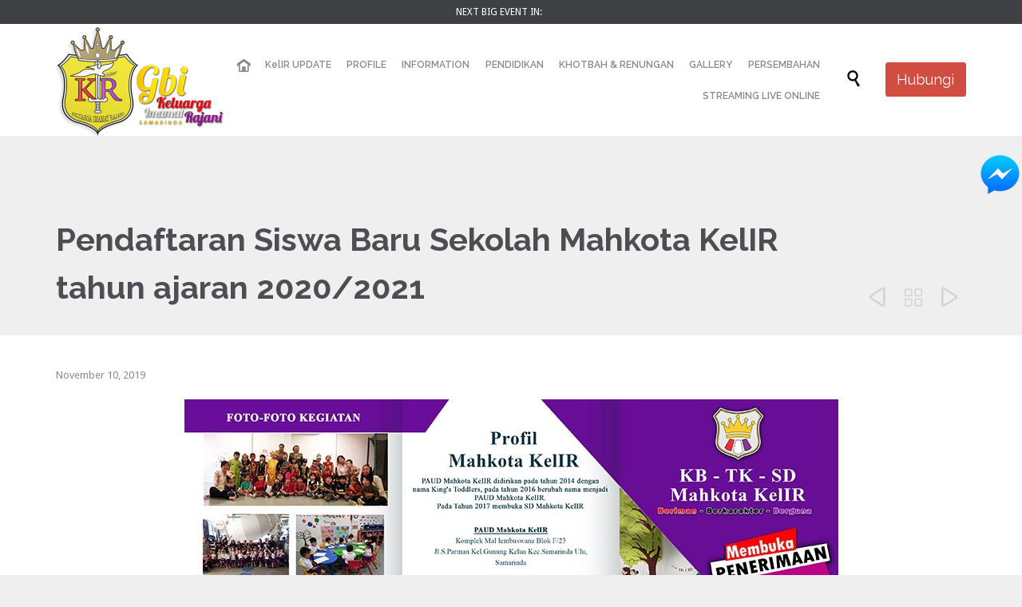

--- FILE ---
content_type: text/html; charset=UTF-8
request_url: https://gbikelir.org/2019/11/10/pendaftaran-siswa-baru-sekolah-mahkota-kelir-tahun-ajaran-2020-2021/
body_size: 11253
content:

<!DOCTYPE html>
<!--[if IE]><![endif]-->
<!--[if IE 8 ]> <html lang="en-US" class="no-js ie8"> <![endif]-->
<!--[if IE 9 ]> <html lang="en-US" class="no-js ie9"> <![endif]-->
<!--[if (gt IE 9)|!(IE)]><!--> <html lang="en-US" class="no-ie no-js"> <!--<![endif]-->

<head>
	<meta charset="UTF-8" />
	<meta http-equiv="X-UA-Compatible" content="IE=edge,chrome=1" />
	<meta name="viewport" content="width=device-width, initial-scale=1">

	<link rel="pingback" href="https://gbikelir.org/xmlrpc.php" />
	<title>Pendaftaran Siswa Baru Sekolah Mahkota KelIR tahun ajaran 2020/2021 &#8211; GBI Jemaat Keluarga Imamat Rajani</title>
<meta name='robots' content='max-image-preview:large' />
<link rel='dns-prefetch' href='//fonts.googleapis.com' />
<link rel='dns-prefetch' href='//s.w.org' />
<link rel="alternate" type="application/rss+xml" title="GBI Jemaat Keluarga Imamat Rajani &raquo; Feed" href="https://gbikelir.org/feed/" />
<link rel="alternate" type="application/rss+xml" title="GBI Jemaat Keluarga Imamat Rajani &raquo; Comments Feed" href="https://gbikelir.org/comments/feed/" />
		<script type="text/javascript">
			window._wpemojiSettings = {"baseUrl":"https:\/\/s.w.org\/images\/core\/emoji\/13.1.0\/72x72\/","ext":".png","svgUrl":"https:\/\/s.w.org\/images\/core\/emoji\/13.1.0\/svg\/","svgExt":".svg","source":{"concatemoji":"https:\/\/gbikelir.org\/wp-includes\/js\/wp-emoji-release.min.js?ver=5.8.12"}};
			!function(e,a,t){var n,r,o,i=a.createElement("canvas"),p=i.getContext&&i.getContext("2d");function s(e,t){var a=String.fromCharCode;p.clearRect(0,0,i.width,i.height),p.fillText(a.apply(this,e),0,0);e=i.toDataURL();return p.clearRect(0,0,i.width,i.height),p.fillText(a.apply(this,t),0,0),e===i.toDataURL()}function c(e){var t=a.createElement("script");t.src=e,t.defer=t.type="text/javascript",a.getElementsByTagName("head")[0].appendChild(t)}for(o=Array("flag","emoji"),t.supports={everything:!0,everythingExceptFlag:!0},r=0;r<o.length;r++)t.supports[o[r]]=function(e){if(!p||!p.fillText)return!1;switch(p.textBaseline="top",p.font="600 32px Arial",e){case"flag":return s([127987,65039,8205,9895,65039],[127987,65039,8203,9895,65039])?!1:!s([55356,56826,55356,56819],[55356,56826,8203,55356,56819])&&!s([55356,57332,56128,56423,56128,56418,56128,56421,56128,56430,56128,56423,56128,56447],[55356,57332,8203,56128,56423,8203,56128,56418,8203,56128,56421,8203,56128,56430,8203,56128,56423,8203,56128,56447]);case"emoji":return!s([10084,65039,8205,55357,56613],[10084,65039,8203,55357,56613])}return!1}(o[r]),t.supports.everything=t.supports.everything&&t.supports[o[r]],"flag"!==o[r]&&(t.supports.everythingExceptFlag=t.supports.everythingExceptFlag&&t.supports[o[r]]);t.supports.everythingExceptFlag=t.supports.everythingExceptFlag&&!t.supports.flag,t.DOMReady=!1,t.readyCallback=function(){t.DOMReady=!0},t.supports.everything||(n=function(){t.readyCallback()},a.addEventListener?(a.addEventListener("DOMContentLoaded",n,!1),e.addEventListener("load",n,!1)):(e.attachEvent("onload",n),a.attachEvent("onreadystatechange",function(){"complete"===a.readyState&&t.readyCallback()})),(n=t.source||{}).concatemoji?c(n.concatemoji):n.wpemoji&&n.twemoji&&(c(n.twemoji),c(n.wpemoji)))}(window,document,window._wpemojiSettings);
		</script>
		<style type="text/css">
img.wp-smiley,
img.emoji {
	display: inline !important;
	border: none !important;
	box-shadow: none !important;
	height: 1em !important;
	width: 1em !important;
	margin: 0 .07em !important;
	vertical-align: -0.1em !important;
	background: none !important;
	padding: 0 !important;
}
</style>
	<link rel='stylesheet' id='wp-block-library-css'  href='https://gbikelir.org/wp-includes/css/dist/block-library/style.min.css?ver=5.8.12' type='text/css' media='all' />
<link rel='stylesheet' id='contact-form-7-css'  href='https://gbikelir.org/wp-content/plugins/contact-form-7/includes/css/styles.css?ver=4.9.1' type='text/css' media='all' />
<link rel='stylesheet' id='fb-messenger-style-css'  href='https://gbikelir.org/wp-content/plugins/fb-messenger/css/style.css?ver=5.8.12' type='text/css' media='all' />
<link rel='stylesheet' id='bootstrap-tabs-css'  href='https://gbikelir.org/wp-content/plugins/dt_plusgallery/assets/css/bootstrap-tabs.css?ver=5.8.12' type='text/css' media='all' />
<link rel='stylesheet' id='tnpg_style-css'  href='https://gbikelir.org/wp-content/plugins/dt_plusgallery/plusgallery.css?ver=3.0.4' type='text/css' media='all' />
<link rel='stylesheet' id='wpv-gfonts-css'  href='//fonts.googleapis.com/css?family=Raleway%3Abold%2Cnormal%2C300%2C600%7CDroid+Sans%3Anormal%2Citalic%2Cbold&#038;subset=latin&#038;ver=22' type='text/css' media='all' />
<link rel='stylesheet' id='front-magnific-popup-css'  href='https://gbikelir.org/wp-content/themes/church-event/wpv_theme/assets/css/magnific.css?ver=5.8.12' type='text/css' media='all' />
<link rel='stylesheet' id='front-all-css'  href='https://gbikelir.org/wp-content/themes/church-event/cache/all.css?ver=1650469372' type='text/css' media='all' />
<style id='front-all-inline-css' type='text/css'>
.page-id-1849 .page-header .title {
padding-top: 60px;
}
.wpv-single-event-after-details .sep{
margin: 10px 0;
}


.tribe-events-cal-links { display: none !important }


/* Welcome page only! */
.screens .linkarea img{
	box-shadow: 0px 2px 4px 0px rgba(0,0,0,0.10);
	transition: all .3s ease;
	border-radius: 2px;
}

.screens .linkarea img:hover {
	box-shadow: 0px 2px 20px 0px rgba(0,0,0,0.16);
	margin-top: -10px;
}
.page-id-24672 #style-switcher{
display: none;
}

.w-header {
	text-align: center;
}
.w-header .grid-1-5{
	display: inline-block;
	float: none;
	vertical-align: top:
}
.w-header h3{
	margin: 0px;
	font-weight: 600;
	color: #fff;
}
.w-header p{
	margin-top: 0.5em
}
.w-header .sep{
	opacity: 0.2;
}
.w-header h1, .w-header h4, .w-header p, .w-white{
	color: #fff !important;
}

body.page-id-24672.no-header-sidebars.no-page-header .page-wrapper{
	padding-top: 0px;
}

.page-id-24672 h2{
	font-size: 3em;
	line-height: 1em;
	font-weight: 100;
	color: #7C8A8D;
	margin-bottom: 10px;
}

.big-text {
	font-size: 1.3em;
	line-height: 1.2em;
	font-weight: 100
}

.plugin-logos img{
	padding: 0px 20px;
	display: inline-block;
}


.more-testimonials{
	border: solid 1px #EDEDED;
	text-align: center;
	padding: 20px 30px;
	border: 1px solid #D9D9D9;
}
.more-testimonials h3{
	margin-bottom: 9px;
	margin-top: 6px;
}
.more-testimonials p{
	margin-top: 0px;
}
.dark-bg h2{
	color: #fff !important;
}

@media (max-width: 958px){
.twitter-button{
	margin-bottom: 20px;
}
body.page-id-24672 .row{
	margin-bottom: 0px;
}
.w-hide-bg{
	padding:0px !important;
	background-image: none !important;
}
.dark-bg{
	background-image: none !important;
}

.w-mobile-hide{
	display: none;
}
.w-hide-bg .push{
	display: none;
}
}
</style>
<link rel='stylesheet' id='__EPYT__style-css'  href='https://gbikelir.org/wp-content/plugins/youtube-embed-plus/styles/ytprefs.min.css?ver=13.2.3' type='text/css' media='all' />
<style id='__EPYT__style-inline-css' type='text/css'>

                .epyt-gallery-thumb {
                        width: 33.333%;
                }
                
</style>
<script type='text/javascript' src='https://gbikelir.org/wp-includes/js/jquery/jquery.min.js?ver=3.6.0' id='jquery-core-js'></script>
<script type='text/javascript' src='https://gbikelir.org/wp-includes/js/jquery/jquery-migrate.min.js?ver=3.3.2' id='jquery-migrate-js'></script>
<script type='text/javascript' src='https://gbikelir.org/wp-content/themes/church-event/vamtam/assets/js/modernizr.min.js?ver=5.8.12' id='modernizr-js'></script>
<script type='text/javascript' src='https://gbikelir.org/wp-content/plugins/dt_plusgallery/assets/js/isotope.pkgd.min.js?ver=5.8.12' id='plus_isotope-js'></script>
<script type='text/javascript' src='https://gbikelir.org/wp-content/plugins/dt_plusgallery/assets/js/bootstrap-tab.js?ver=5.8.12' id='bootstrap-tab-js'></script>
<script type='text/javascript' src='https://gbikelir.org/wp-content/plugins/dt_plusgallery/assets/js/plusgallery.js?ver=3.0.4' id='plusgallery_js-js'></script>
<script type='text/javascript' id='__ytprefs__-js-extra'>
/* <![CDATA[ */
var _EPYT_ = {"ajaxurl":"https:\/\/gbikelir.org\/wp-admin\/admin-ajax.php","security":"aad740e693","gallery_scrolloffset":"20","eppathtoscripts":"https:\/\/gbikelir.org\/wp-content\/plugins\/youtube-embed-plus\/scripts\/","eppath":"https:\/\/gbikelir.org\/wp-content\/plugins\/youtube-embed-plus\/","epresponsiveselector":"[\"iframe.__youtube_prefs_widget__\"]","epdovol":"1","version":"13.2.3","evselector":"iframe.__youtube_prefs__[src], iframe[src*=\"youtube.com\/embed\/\"], iframe[src*=\"youtube-nocookie.com\/embed\/\"]","ajax_compat":"","ytapi_load":"light","pause_others":"","stopMobileBuffer":"1","vi_active":"","vi_js_posttypes":[]};
/* ]]> */
</script>
<script type='text/javascript' src='https://gbikelir.org/wp-content/plugins/youtube-embed-plus/scripts/ytprefs.min.js?ver=13.2.3' id='__ytprefs__-js'></script>
<link rel="https://api.w.org/" href="https://gbikelir.org/wp-json/" /><link rel="alternate" type="application/json" href="https://gbikelir.org/wp-json/wp/v2/posts/26442" /><link rel="EditURI" type="application/rsd+xml" title="RSD" href="https://gbikelir.org/xmlrpc.php?rsd" />
<link rel="wlwmanifest" type="application/wlwmanifest+xml" href="https://gbikelir.org/wp-includes/wlwmanifest.xml" /> 
<meta name="generator" content="WordPress 5.8.12" />
<link rel="canonical" href="https://gbikelir.org/2019/11/10/pendaftaran-siswa-baru-sekolah-mahkota-kelir-tahun-ajaran-2020-2021/" />
<link rel='shortlink' href='https://gbikelir.org/?p=26442' />
<link rel="alternate" type="application/json+oembed" href="https://gbikelir.org/wp-json/oembed/1.0/embed?url=https%3A%2F%2Fgbikelir.org%2F2019%2F11%2F10%2Fpendaftaran-siswa-baru-sekolah-mahkota-kelir-tahun-ajaran-2020-2021%2F" />
<link rel="alternate" type="text/xml+oembed" href="https://gbikelir.org/wp-json/oembed/1.0/embed?url=https%3A%2F%2Fgbikelir.org%2F2019%2F11%2F10%2Fpendaftaran-siswa-baru-sekolah-mahkota-kelir-tahun-ajaran-2020-2021%2F&#038;format=xml" />
<div id="fb-root"></div><script>(function(d, s, id) {

	var js, fjs = d.getElementsByTagName(s)[0];

	if (d.getElementById(id)) return;

	js = d.createElement(s); js.id = id;

	js.src = '//connect.facebook.net/en_GB/sdk.js#xfbml=1&version=v2.3';

	fjs.parentNode.insertBefore(js, fjs);

	}(document, 'script', 'facebook-jssdk'));</script><style type="text/css">.recentcomments a{display:inline !important;padding:0 !important;margin:0 !important;}</style><link rel="icon" href="https://gbikelir.org/wp-content/uploads/2018/11/cropped-favicon-kelir-32x32.png" sizes="32x32" />
<link rel="icon" href="https://gbikelir.org/wp-content/uploads/2018/11/cropped-favicon-kelir-192x192.png" sizes="192x192" />
<link rel="apple-touch-icon" href="https://gbikelir.org/wp-content/uploads/2018/11/cropped-favicon-kelir-180x180.png" />
<meta name="msapplication-TileImage" content="https://gbikelir.org/wp-content/uploads/2018/11/cropped-favicon-kelir-270x270.png" />
	<script>
		(function(i,s,o,g,r,a,m){i['GoogleAnalyticsObject']=r;i[r]=i[r]||function(){
		(i[r].q=i[r].q||[]).push(arguments)},i[r].l=1*new Date();a=s.createElement(o),
		m=s.getElementsByTagName(o)[0];a.async=1;a.src=g;m.parentNode.insertBefore(a,m)
		})(window,document,'script','//www.google-analytics.com/analytics.js','ga');

		ga('create', 'UA-70431366-1', 'auto');
		ga('require', 'displayfeatures');
		ga('send', 'pageview');
	</script>
</head>
<body class="post-template-default single single-post postid-26442 single-format-standard layout-full full pagination-load-more sticky-header-type-normal wpv-not-scrolled has-page-header cbox-share-facebook cbox-share-googleplus cbox-share-pinterest no-header-slider no-header-sidebars responsive-layout no-breadcrumbs no-slider-button-thumbnails sticky-header">
	<span id="top"></span>
		<div id="page" class="main-container">

		<div class="fixed-header-box layout-logo-menu">
	<header class="main-header layout-logo-menu">
			<div id="top-nav-wrapper">
				<nav class="top-nav ctext">
			<div class="limit-wrapper top-nav-inner">
				<div class="row">
					<div class="row">
						<div class="grid-1-2 textcenter" id="top-nav-text">
	<span style="color: #ffffff;">NEXT BIG EVENT IN:</span> </div>					</div>
				</div>
			</div>
		</nav>
			</div>

		<div class="mobile-top-bar"><a href="/pages/contact-us/" target="_self" style='font-size: 10px;' class="button vamtam-button accent1  button-filled hover-accent2 "><span class="btext">Hubungi</span></a></div>
		<div class="limit-wrapper">
	<div class="header-contents">
		<div class="first-row">
			<div class="logo-wrapper">
	<a href="#" id="mp-menu-trigger" class="icon-b" data-icon="&#57801;">Open/Close Menu</a>
		<a href="https://gbikelir.org" title="GBI Jemaat Keluarga Imamat Rajani" class="logo " style="min-width:211px">			<img src="http://gbikelir.org/wp-content/uploads/2017/12/LOGO-fix.png" alt="GBI Jemaat Keluarga Imamat Rajani" class="normal-logo" height="140" style="padding: -32.5px 0; max-height: 140px;"/>
							<img src="http://gbikelir.org/wp-content/uploads/2017/12/LOGO-fix.png" alt="GBI Jemaat Keluarga Imamat Rajani" class="alternative-logo" height="280" style="padding: -32.5px 0; max-height: 140px;"/>
						</a>
				<span class="logo-tagline">Menjadi Keluarga Imamat Rajani Pada Tahun 2027</span>
		<div class="mobile-logo-additions">
							<button class="header-search icon wpv-overlay-search-trigger">&#57645;</button>
			</div>
</div>		</div>

		<div class="second-row has-search">
			<div id="menus">
				<nav id="main-menu">
		<a href="#main" title="Skip to content" class="visuallyhidden">Skip to content</a>
	<div class="menu-main-menu-container"><ul id="menu-main-menu" class="menu"><li id="menu-item-6" class="home menu-item menu-item-type-custom menu-item-object-custom menu-item-6"><a href="/"><span>HОМЕ</span></a></li>
<li id="menu-item-25174" class="menu-item menu-item-type-post_type menu-item-object-page menu-item-25174"><a href="https://gbikelir.org/berita/"><span>KelIR UPDATE</span></a></li>
<li id="menu-item-24976" class="menu-item menu-item-type-post_type menu-item-object-page menu-item-24976"><a href="https://gbikelir.org/profile/"><span>PROFILE</span></a></li>
<li id="menu-item-24977" class="menu-item menu-item-type-custom menu-item-object-custom menu-item-has-children menu-item-24977"><a><span>INFORMATION</span></a>
<div class='sub-menu-wrapper'><ul class="sub-menu">
	<li id="menu-item-24986" class="menu-item menu-item-type-post_type menu-item-object-page menu-item-24986"><a href="https://gbikelir.org/information-2/pastoral/"><span>Pastoral</span></a></li>
	<li id="menu-item-24993" class="menu-item menu-item-type-post_type menu-item-object-page menu-item-24993"><a href="https://gbikelir.org/information-2/komisi/"><span>Komisi</span></a></li>
	<li id="menu-item-25004" class="menu-item menu-item-type-post_type menu-item-object-page menu-item-25004"><a href="https://gbikelir.org/information-2/gereja-cabang/"><span>Gereja Cabang</span></a></li>
	<li id="menu-item-25003" class="menu-item menu-item-type-post_type menu-item-object-page menu-item-25003"><a href="https://gbikelir.org/information-2/jadwal-ibadah/"><span>Jadwal Ibadah</span></a></li>
	<li id="menu-item-24916" class="menu-item menu-item-type-post_type menu-item-object-page menu-item-24916"><a href="https://gbikelir.org/ministries/"><span>Pelayanan</span></a></li>
</ul></div>
</li>
<li id="menu-item-25012" class="menu-item menu-item-type-custom menu-item-object-custom menu-item-has-children menu-item-25012"><a><span>PENDIDIKAN</span></a>
<div class='sub-menu-wrapper'><ul class="sub-menu">
	<li id="menu-item-25014" class="menu-item menu-item-type-post_type menu-item-object-page menu-item-25014"><a href="https://gbikelir.org/pendidikan/sttbs/"><span>STTBS</span></a></li>
	<li id="menu-item-26359" class="menu-item menu-item-type-custom menu-item-object-custom menu-item-26359"><a href="http://rbt.gbikelir.org"><span>RBT</span></a></li>
</ul></div>
</li>
<li id="menu-item-25036" class="menu-item menu-item-type-custom menu-item-object-custom menu-item-has-children menu-item-25036"><a><span>KHOTBAH &#038; RENUNGAN</span></a>
<div class='sub-menu-wrapper'><ul class="sub-menu">
	<li id="menu-item-24920" class="menu-item menu-item-type-post_type menu-item-object-page menu-item-24920"><a href="https://gbikelir.org/khotbah-2/"><span>KHOTBAH</span></a></li>
	<li id="menu-item-25366" class="menu-item menu-item-type-post_type menu-item-object-page menu-item-25366"><a href="https://gbikelir.org/renungan-harian/"><span>RENUNGAN</span></a></li>
	<li id="menu-item-25033" class="menu-item menu-item-type-post_type menu-item-object-page menu-item-25033"><a href="https://gbikelir.org/khotbah-artikel/s2c/"><span>Materi Khotbah Mezbah KelIR</span></a></li>
</ul></div>
</li>
<li id="menu-item-25113" class="menu-item menu-item-type-post_type menu-item-object-page menu-item-25113"><a href="https://gbikelir.org/galleri-2/"><span>GALLERY</span></a></li>
<li id="menu-item-24917" class="menu-item menu-item-type-post_type menu-item-object-page menu-item-24917"><a href="https://gbikelir.org/pages/giving/"><span>PERSEMBAHAN</span></a></li>
<li id="menu-item-26780" class="menu-item menu-item-type-custom menu-item-object-custom menu-item-26780"><a href="https://www.youtube.com/@GBIKeluargaImamatRajani"><span>STREAMING LIVE ONLINE</span></a></li>
</ul></div></nav>			</div>
		</div>

		
					<div class="search-wrapper">
				
<button class="header-search icon wpv-overlay-search-trigger">&#57645;</button>			</div>
		
					<div id="phone-num"><div><a href="/pages/contact-us/" target="_self" style='font-size: 18px;' class="button vamtam-button accent1  button-filled hover-accent2 "><span class="btext">Hubungi</span></a></div></div>
			</div>
</div>	</header>

	</div><!-- / .fixed-header-box -->
<div class="shadow-bottom"></div>
		
		<div class="boxed-layout">
			<div class="pane-wrapper clearfix">
				<header class="header-middle row normal type-featured" style="min-height:0px">
						<div class="limit-wrapper">
				<div class="header-middle-content">
									</div>
			</div>
			</header>				<div id="main-content">
					<div id="sub-header" class="layout-full has-background">
	<div class="meta-header" style="">
		<div class="limit-wrapper">
			<div class="meta-header-inside">
				<header class="page-header has-buttons">
				<div class="page-header-content">
											<h1 style="">
							<span class="title" itemprop="headline">Pendaftaran Siswa Baru Sekolah Mahkota KelIR tahun ajaran 2020/2021</span>
													</h1>
										<span class="post-siblings">
	<a href="https://gbikelir.org/2019/11/10/open-house-sekolah-mahkota-kelir-16-november-2019/" rel="prev"><span class="icon theme">&#58893;</span></a>
			<a href="http://gbikelir.org/blog/blog-layout-1/" class="all-items"><span class='icon shortcode theme ' style=''>&#57509;</span></a>
	
	<a href="https://gbikelir.org/2019/11/10/pendaftaran-baru-rejoice-creative-ministry-angkatan-2020/" rel="next"><span class="icon theme">&#58892;</span></a></span>				</div>
			</header>			</div>
		</div>
	</div>
</div>					<!-- #main (do not remove this comment) -->
					<div id="main" role="main" class="layout-full">
												<div class="limit-wrapper">


	<div class="row page-wrapper">
		
		<article class="single-post-wrapper full post-26442 post type-post status-publish format-standard has-post-thumbnail hentry category-berita-warta">
						<div class="page-content loop-wrapper clearfix full">
				<div class="post-article has-image-wrapper single">
	<div class="standard-post-format clearfix as-image ">
				<header class="single">
			<div class="content">
				<h4>
					<a href="https://gbikelir.org/2019/11/10/pendaftaran-siswa-baru-sekolah-mahkota-kelir-tahun-ajaran-2020-2021/" title="Pendaftaran Siswa Baru Sekolah Mahkota KelIR tahun ajaran 2020/2021" class="entry-title">Pendaftaran Siswa Baru Sekolah Mahkota KelIR tahun ajaran 2020/2021</a>
				</h4>
			</div>
		</header>
	<div class="post-content-outer single-post">

			<div class="meta-top clearfix">
										<span class="post-date" itemprop="datePublished">November 10, 2019 </span>
								</div>
	
			<div class="post-media">
			<div class='media-inner'>
				<img width="819" height="579" src="https://gbikelir.org/wp-content/uploads/2019/11/brosur-paud-small.jpg" class="attachment-single-post size-single-post wp-post-image" alt="" loading="lazy" srcset="https://gbikelir.org/wp-content/uploads/2019/11/brosur-paud-small.jpg 819w, https://gbikelir.org/wp-content/uploads/2019/11/brosur-paud-small-300x212.jpg 300w, https://gbikelir.org/wp-content/uploads/2019/11/brosur-paud-small-768x543.jpg 768w, https://gbikelir.org/wp-content/uploads/2019/11/brosur-paud-small-555x392.jpg 555w, https://gbikelir.org/wp-content/uploads/2019/11/brosur-paud-small-360x255.jpg 360w, https://gbikelir.org/wp-content/uploads/2019/11/brosur-paud-small-262x185.jpg 262w" sizes="(max-width: 819px) 100vw, 819px" />			</div>
		</div>
	
	<div class="post-content the-content">
	<div class="row "><div class="wpv-grid grid-1-1  wpv-first-level first unextended" style="padding-top:0px;padding-bottom:0px" id="wpv-column-9f1bb216eadf40567d7c1630ee20faae" ><p><img loading="lazy" class="alignnone wp-image-26444 size-full" src="http://gbikelir.org/wp-content/uploads/2019/11/brosur-paud-small.jpg" alt="" width="819" height="579" srcset="https://gbikelir.org/wp-content/uploads/2019/11/brosur-paud-small.jpg 819w, https://gbikelir.org/wp-content/uploads/2019/11/brosur-paud-small-300x212.jpg 300w, https://gbikelir.org/wp-content/uploads/2019/11/brosur-paud-small-768x543.jpg 768w, https://gbikelir.org/wp-content/uploads/2019/11/brosur-paud-small-555x392.jpg 555w, https://gbikelir.org/wp-content/uploads/2019/11/brosur-paud-small-360x255.jpg 360w, https://gbikelir.org/wp-content/uploads/2019/11/brosur-paud-small-262x185.jpg 262w" sizes="(max-width: 819px) 100vw, 819px" /></p>
<p>Sekolah Mahkota KelIR membuka pendaftaran Penerimaan Siswa baru tahun ajaran 2020/2021,<br />
Kelas :<br />
KB (Kelompok Bermain)<br />
TK (Taman Kanak-Kanak)<br />
SD (Kelas 1-4)<br />
Informasi Hubungi :<br />
Ms. Diana (0813 4797 2787)<br />
Ms. Lita (0821 5207 7718)</div></div>
</div>
	
	<div class="clearfix share-btns">
	<div class="sep-3"></div>
	<ul class="socialcount" data-url="https://gbikelir.org/2019/11/10/pendaftaran-siswa-baru-sekolah-mahkota-kelir-tahun-ajaran-2020-2021/" data-share-text="Pendaftaran Siswa Baru Sekolah Mahkota KelIR tahun ajaran 2020/2021" data-media="">
									<li class="facebook">
					<a href="https://www.facebook.com/sharer/sharer.php?u=https%3A%2F%2Fgbikelir.org%2F2019%2F11%2F10%2Fpendaftaran-siswa-baru-sekolah-mahkota-kelir-tahun-ajaran-2020-2021%2F" title="Share on Facebook">
						<span class='icon shortcode  ' style=''>&#58155;</span>						<span class="count">Like</span>
					</a>
				</li>&nbsp;
												<li class="twitter">
					<a href="https://twitter.com/intent/tweet?text=https%3A%2F%2Fgbikelir.org%2F2019%2F11%2F10%2Fpendaftaran-siswa-baru-sekolah-mahkota-kelir-tahun-ajaran-2020-2021%2F" title="Share on Twitter">
						<span class='icon shortcode  ' style=''>&#58159;</span>						<span class="count">Tweet</span>
					</a>
				</li>&nbsp;
												<li class="googleplus">
					<a href="https://plus.google.com/share?url=https%3A%2F%2Fgbikelir.org%2F2019%2F11%2F10%2Fpendaftaran-siswa-baru-sekolah-mahkota-kelir-tahun-ajaran-2020-2021%2F" title="Share on Google Plus">
						<span class='icon shortcode  ' style=''>&#58150;</span>						<span class="count">+1</span>
					</a>
				</li>&nbsp;
												<li class="pinterest">
					<a href="#https%3A%2F%2Fgbikelir.org%2F2019%2F11%2F10%2Fpendaftaran-siswa-baru-sekolah-mahkota-kelir-tahun-ajaran-2020-2021%2F" title="Share on Pinterest">
						<span class='icon shortcode  ' style=''>&#58216;</span>						<span class="count">Pin it</span>
					</a>
				</li>&nbsp;
						</ul>
</div>

</div>	</div>
</div>
				<div class="clearboth">
					
				</div>
			</div>
		</article>

		
								<div class="clearfix related-posts">
				<div class="grid-1-1">
					<h2 class="related-content-title">Related Stories</h3>					<div class="scrollable-wrapper">
	<div class="loop-wrapper clearfix news scroll-x">
		<ul class="clearfix" data-columns="4">
								<li class="page-content post-head list-item post-26644 post type-post status-publish format-standard has-post-thumbnail hentry category-berita-warta">
						<div>
							<div class="post-article has-image-wrapper ">
	<div class="standard-post-format clearfix as-image ">
			<div class="thumbnail">
							<a href="https://gbikelir.org/2023/04/08/jadwal-ibadah-terbaru-mulai-april-2023/" title="Jadwal Ibadah Terbaru Mulai April 2023">
						<img width="262" height="201" src="https://gbikelir.org/wp-content/uploads/2021/11/WhatsApp-Image-2023-03-28-at-11.51.28-262x201.jpeg" class="attachment-post-small-4 size-post-small-4 wp-post-image" alt="" loading="lazy" srcset="https://gbikelir.org/wp-content/uploads/2021/11/WhatsApp-Image-2023-03-28-at-11.51.28-262x201.jpeg 262w, https://gbikelir.org/wp-content/uploads/2021/11/WhatsApp-Image-2023-03-28-at-11.51.28-480x369.jpeg 480w, https://gbikelir.org/wp-content/uploads/2021/11/WhatsApp-Image-2023-03-28-at-11.51.28-555x426.jpeg 555w, https://gbikelir.org/wp-content/uploads/2021/11/WhatsApp-Image-2023-03-28-at-11.51.28-360x276.jpeg 360w" sizes="(max-width: 262px) 100vw, 262px" />					</a>
			</div>

	<div class="post-content-wrapper">
			<div class="post-actions-wrapper">
				
<div class="post-date">
			<span class="top-part">
			08		</span>
		<span class="bottom-part">
			04 '23		</span>
	</div>							</div>
			<div class="post-right">
				<div class="post-content-outer">
							<header class="single">
			<div class="content">
				<h4>
					<a href="https://gbikelir.org/2023/04/08/jadwal-ibadah-terbaru-mulai-april-2023/" title="Jadwal Ibadah Terbaru Mulai April 2023" class="entry-title">Jadwal Ibadah Terbaru Mulai April 2023</a>
				</h4>
			</div>
		</header>
	<p>Jadwal Ibadah Raya (IR) Minggu KelIR House IR 1 &#8211; Pk. 06.30 Wita + SM&#8230;</p>
				</div>
			</div>
	</div>
	</div>
</div>
						</div>
					</li>
									<li class="page-content post-head list-item post-26543 post type-post status-publish format-standard has-post-thumbnail hentry category-berita-warta">
						<div>
							<div class="post-article has-image-wrapper ">
	<div class="standard-post-format clearfix as-image ">
			<div class="thumbnail">
							<a href="https://gbikelir.org/2020/06/03/daftar-ibadah-offline-di-kelir-house-solong/" title="Daftar Ibadah Offline di KelIR House &#8211; Solong">
						<img width="262" height="201" src="https://gbikelir.org/wp-content/uploads/2020/06/Registrasi-KELIR-CHURCH1-262x201.jpg" class="attachment-post-small-4 size-post-small-4 wp-post-image" alt="" loading="lazy" srcset="https://gbikelir.org/wp-content/uploads/2020/06/Registrasi-KELIR-CHURCH1-262x201.jpg 262w, https://gbikelir.org/wp-content/uploads/2020/06/Registrasi-KELIR-CHURCH1-480x369.jpg 480w, https://gbikelir.org/wp-content/uploads/2020/06/Registrasi-KELIR-CHURCH1-555x426.jpg 555w, https://gbikelir.org/wp-content/uploads/2020/06/Registrasi-KELIR-CHURCH1-360x276.jpg 360w" sizes="(max-width: 262px) 100vw, 262px" />					</a>
			</div>

	<div class="post-content-wrapper">
			<div class="post-actions-wrapper">
				
<div class="post-date">
			<span class="top-part">
			03		</span>
		<span class="bottom-part">
			06 '20		</span>
	</div>							</div>
			<div class="post-right">
				<div class="post-content-outer">
							<header class="single">
			<div class="content">
				<h4>
					<a href="https://gbikelir.org/2020/06/03/daftar-ibadah-offline-di-kelir-house-solong/" title="Daftar Ibadah Offline di KelIR House &#8211; Solong" class="entry-title">Daftar Ibadah Offline di KelIR House &#8211; Solong</a>
				</h4>
			</div>
		</header>
	<p>Sehubungan dengan surat edaran dari Gugus Tugas Percepatan Penanganan Covid-19 Kota Samarinda, Nomor : 360/003/300.07&#8230;</p>
				</div>
			</div>
	</div>
	</div>
</div>
						</div>
					</li>
									<li class="page-content post-head list-item post-26534 post type-post status-publish format-standard has-post-thumbnail hentry category-berita-warta">
						<div>
							<div class="post-article has-image-wrapper ">
	<div class="standard-post-format clearfix as-image ">
			<div class="thumbnail">
							<a href="https://gbikelir.org/2020/04/30/bersama-sama-membantu-dalam-situasi-pandemi-covid-19-together-we-can/" title="Bersama-sama membantu dalam situasi pandemi Covid-19 (Together We Can)">
						<img width="262" height="201" src="https://gbikelir.org/wp-content/uploads/2020/04/WhatsApp-Image-2020-04-19-at-09.53.33-262x201.jpeg" class="attachment-post-small-4 size-post-small-4 wp-post-image" alt="" loading="lazy" srcset="https://gbikelir.org/wp-content/uploads/2020/04/WhatsApp-Image-2020-04-19-at-09.53.33-262x201.jpeg 262w, https://gbikelir.org/wp-content/uploads/2020/04/WhatsApp-Image-2020-04-19-at-09.53.33-480x369.jpeg 480w, https://gbikelir.org/wp-content/uploads/2020/04/WhatsApp-Image-2020-04-19-at-09.53.33-1140x876.jpeg 1140w, https://gbikelir.org/wp-content/uploads/2020/04/WhatsApp-Image-2020-04-19-at-09.53.33-555x426.jpeg 555w, https://gbikelir.org/wp-content/uploads/2020/04/WhatsApp-Image-2020-04-19-at-09.53.33-360x276.jpeg 360w" sizes="(max-width: 262px) 100vw, 262px" />					</a>
			</div>

	<div class="post-content-wrapper">
			<div class="post-actions-wrapper">
				
<div class="post-date">
			<span class="top-part">
			30		</span>
		<span class="bottom-part">
			04 '20		</span>
	</div>							</div>
			<div class="post-right">
				<div class="post-content-outer">
							<header class="single">
			<div class="content">
				<h4>
					<a href="https://gbikelir.org/2020/04/30/bersama-sama-membantu-dalam-situasi-pandemi-covid-19-together-we-can/" title="Bersama-sama membantu dalam situasi pandemi Covid-19 (Together We Can)" class="entry-title">Bersama-sama membantu dalam situasi pandemi Covid-19 (Together We Can)</a>
				</h4>
			</div>
		</header>
	<p>GBI KelIR Samarinda mengajak seluruh jemaat untuk bersama-sama membantu dalam situasi pandemi Covid-19. Bantuan bisa&#8230;</p>
				</div>
			</div>
	</div>
	</div>
</div>
						</div>
					</li>
									<li class="page-content post-head list-item post-26530 post type-post status-publish format-standard has-post-thumbnail hentry category-berita-warta">
						<div>
							<div class="post-article has-image-wrapper ">
	<div class="standard-post-format clearfix as-image ">
			<div class="thumbnail">
							<a href="https://gbikelir.org/2020/04/30/jadwal-pembicara-bulan-mei-2020/" title="Jadwal Pembicara Bulan Mei 2020">
						<img width="262" height="201" src="https://gbikelir.org/wp-content/uploads/2020/04/sunday-service-262x201.jpeg" class="attachment-post-small-4 size-post-small-4 wp-post-image" alt="" loading="lazy" srcset="https://gbikelir.org/wp-content/uploads/2020/04/sunday-service-262x201.jpeg 262w, https://gbikelir.org/wp-content/uploads/2020/04/sunday-service-480x369.jpeg 480w, https://gbikelir.org/wp-content/uploads/2020/04/sunday-service-555x426.jpeg 555w, https://gbikelir.org/wp-content/uploads/2020/04/sunday-service-360x276.jpeg 360w" sizes="(max-width: 262px) 100vw, 262px" />					</a>
			</div>

	<div class="post-content-wrapper">
			<div class="post-actions-wrapper">
				
<div class="post-date">
			<span class="top-part">
			30		</span>
		<span class="bottom-part">
			04 '20		</span>
	</div>							</div>
			<div class="post-right">
				<div class="post-content-outer">
							<header class="single">
			<div class="content">
				<h4>
					<a href="https://gbikelir.org/2020/04/30/jadwal-pembicara-bulan-mei-2020/" title="Jadwal Pembicara Bulan Mei 2020" class="entry-title">Jadwal Pembicara Bulan Mei 2020</a>
				</h4>
			</div>
		</header>
					</div>
			</div>
	</div>
	</div>
</div>
						</div>
					</li>
									<li class="page-content post-head list-item post-26524 post type-post status-publish format-standard has-post-thumbnail hentry category-berita-warta">
						<div>
							<div class="post-article has-image-wrapper ">
	<div class="standard-post-format clearfix as-image ">
			<div class="thumbnail">
							<a href="https://gbikelir.org/2020/04/09/livestreaming-ibadah-jumat-agung/" title="Livestreaming Ibadah Jumat Agung">
						<img width="262" height="201" src="https://gbikelir.org/wp-content/uploads/2020/04/WhatsApp-Image-2020-04-08-at-19.08.48-262x201.jpeg" class="attachment-post-small-4 size-post-small-4 wp-post-image" alt="" loading="lazy" srcset="https://gbikelir.org/wp-content/uploads/2020/04/WhatsApp-Image-2020-04-08-at-19.08.48-262x201.jpeg 262w, https://gbikelir.org/wp-content/uploads/2020/04/WhatsApp-Image-2020-04-08-at-19.08.48-480x369.jpeg 480w, https://gbikelir.org/wp-content/uploads/2020/04/WhatsApp-Image-2020-04-08-at-19.08.48-555x426.jpeg 555w, https://gbikelir.org/wp-content/uploads/2020/04/WhatsApp-Image-2020-04-08-at-19.08.48-360x276.jpeg 360w" sizes="(max-width: 262px) 100vw, 262px" />					</a>
			</div>

	<div class="post-content-wrapper">
			<div class="post-actions-wrapper">
				
<div class="post-date">
			<span class="top-part">
			09		</span>
		<span class="bottom-part">
			04 '20		</span>
	</div>							</div>
			<div class="post-right">
				<div class="post-content-outer">
							<header class="single">
			<div class="content">
				<h4>
					<a href="https://gbikelir.org/2020/04/09/livestreaming-ibadah-jumat-agung/" title="Livestreaming Ibadah Jumat Agung" class="entry-title">Livestreaming Ibadah Jumat Agung</a>
				</h4>
			</div>
		</header>
	<p>Shalom, Berikut jadwal Livestreaming Ibadah Jumat Agung, Jumat, 10 April 2020 Pk. 10.00 Wita Daftar&#8230;</p>
				</div>
			</div>
	</div>
	</div>
</div>
						</div>
					</li>
									<li class="page-content post-head list-item post-26520 post type-post status-publish format-standard has-post-thumbnail hentry category-berita-warta">
						<div>
							<div class="post-article has-image-wrapper ">
	<div class="standard-post-format clearfix as-image ">
			<div class="thumbnail">
							<a href="https://gbikelir.org/2020/04/03/ibadah-kelir-kids/" title="Ibadah KelIR Kids">
						<img width="262" height="201" src="https://gbikelir.org/wp-content/uploads/2020/04/slidesundayschool1-262x201.jpg" class="attachment-post-small-4 size-post-small-4 wp-post-image" alt="" loading="lazy" srcset="https://gbikelir.org/wp-content/uploads/2020/04/slidesundayschool1-262x201.jpg 262w, https://gbikelir.org/wp-content/uploads/2020/04/slidesundayschool1-480x369.jpg 480w, https://gbikelir.org/wp-content/uploads/2020/04/slidesundayschool1-1140x876.jpg 1140w, https://gbikelir.org/wp-content/uploads/2020/04/slidesundayschool1-555x426.jpg 555w, https://gbikelir.org/wp-content/uploads/2020/04/slidesundayschool1-360x276.jpg 360w" sizes="(max-width: 262px) 100vw, 262px" />					</a>
			</div>

	<div class="post-content-wrapper">
			<div class="post-actions-wrapper">
				
<div class="post-date">
			<span class="top-part">
			03		</span>
		<span class="bottom-part">
			04 '20		</span>
	</div>							</div>
			<div class="post-right">
				<div class="post-content-outer">
							<header class="single">
			<div class="content">
				<h4>
					<a href="https://gbikelir.org/2020/04/03/ibadah-kelir-kids/" title="Ibadah KelIR Kids" class="entry-title">Ibadah KelIR Kids</a>
				</h4>
			</div>
		</header>
	<p>Shalom, Mulai 5 April 2020, Ibadah KelIR Kids. Akan di adakan secara Live Streaming. Yang&#8230;</p>
				</div>
			</div>
	</div>
	</div>
</div>
						</div>
					</li>
									<li class="page-content post-head list-item post-26498 post type-post status-publish format-standard has-post-thumbnail hentry category-berita-warta">
						<div>
							<div class="post-article has-image-wrapper ">
	<div class="standard-post-format clearfix as-image ">
			<div class="thumbnail">
							<a href="https://gbikelir.org/2020/03/21/live-streaming-ibadah/" title="Live Streaming Ibadah">
						<img width="262" height="201" src="https://gbikelir.org/wp-content/uploads/2020/03/iklan-4-262x201.jpg" class="attachment-post-small-4 size-post-small-4 wp-post-image" alt="" loading="lazy" srcset="https://gbikelir.org/wp-content/uploads/2020/03/iklan-4-262x201.jpg 262w, https://gbikelir.org/wp-content/uploads/2020/03/iklan-4-480x369.jpg 480w, https://gbikelir.org/wp-content/uploads/2020/03/iklan-4-1140x876.jpg 1140w, https://gbikelir.org/wp-content/uploads/2020/03/iklan-4-555x426.jpg 555w, https://gbikelir.org/wp-content/uploads/2020/03/iklan-4-360x276.jpg 360w" sizes="(max-width: 262px) 100vw, 262px" />					</a>
			</div>

	<div class="post-content-wrapper">
			<div class="post-actions-wrapper">
				
<div class="post-date">
			<span class="top-part">
			21		</span>
		<span class="bottom-part">
			03 '20		</span>
	</div>							</div>
			<div class="post-right">
				<div class="post-content-outer">
							<header class="single">
			<div class="content">
				<h4>
					<a href="https://gbikelir.org/2020/03/21/live-streaming-ibadah/" title="Live Streaming Ibadah" class="entry-title">Live Streaming Ibadah</a>
				</h4>
			</div>
		</header>
	<p>Shalom, Untuk mendukung Pemerintah dalam mengurangi kegiatan yang berkumpul massal dalam rangka mengurangi penyebaran virus&#8230;</p>
				</div>
			</div>
	</div>
	</div>
</div>
						</div>
					</li>
									<li class="page-content post-head list-item post-26465 post type-post status-publish format-standard has-post-thumbnail hentry category-berita-warta">
						<div>
							<div class="post-article has-image-wrapper ">
	<div class="standard-post-format clearfix as-image ">
			<div class="thumbnail">
							<a href="https://gbikelir.org/2020/03/20/pencegahan-penyebaran-virus-covid-19/" title="Pencegahan penyebaran Virus Covid 19">
						<img width="262" height="201" src="https://gbikelir.org/wp-content/uploads/2020/03/iklan-4-262x201.jpg" class="attachment-post-small-4 size-post-small-4 wp-post-image" alt="" loading="lazy" srcset="https://gbikelir.org/wp-content/uploads/2020/03/iklan-4-262x201.jpg 262w, https://gbikelir.org/wp-content/uploads/2020/03/iklan-4-480x369.jpg 480w, https://gbikelir.org/wp-content/uploads/2020/03/iklan-4-1140x876.jpg 1140w, https://gbikelir.org/wp-content/uploads/2020/03/iklan-4-555x426.jpg 555w, https://gbikelir.org/wp-content/uploads/2020/03/iklan-4-360x276.jpg 360w" sizes="(max-width: 262px) 100vw, 262px" />					</a>
			</div>

	<div class="post-content-wrapper">
			<div class="post-actions-wrapper">
				
<div class="post-date">
			<span class="top-part">
			20		</span>
		<span class="bottom-part">
			03 '20		</span>
	</div>							</div>
			<div class="post-right">
				<div class="post-content-outer">
							<header class="single">
			<div class="content">
				<h4>
					<a href="https://gbikelir.org/2020/03/20/pencegahan-penyebaran-virus-covid-19/" title="Pencegahan penyebaran Virus Covid 19" class="entry-title">Pencegahan penyebaran Virus Covid 19</a>
				</h4>
			</div>
		</header>
	<p>Shalom, Untuk mendukung Pemerintah dalam mengurangi kegiatan yang berkumpul massal dalam rangka mengurangi penyebaran virus&#8230;</p>
				</div>
			</div>
	</div>
	</div>
</div>
						</div>
					</li>
						</ul>
	</div>
</div>

				</div>
			</div>
			</div>

					</div> <!-- .limit-wrapper -->

				</div><!-- / #main (do not remove this comment) -->

			</div><!-- #main-content -->

							<footer class="main-footer">
											<div class="footer-sidebars-wrapper">
							
		<div id="footer-sidebars" data-rows="5">
			<div class="row" data-num="0">
																										<aside class="cell-1-6  fit">
							<section id="text-4" class="widget widget_text">			<div class="textwidget"><p><div class="push" style='height:90px'></div><a href="/"><img loading="lazy" class="alignnone size-full wp-image-6904" src="http://gbikelir.org/wp-content/uploads/2017/12/LOGOrev1.png" alt="logo_footer" width="250" height="" /></a></p>
</div>
		</section>						</aside>
																																					<aside class="cell-1-5  fit">
							<section id="text-2" class="widget widget_text">			<div class="textwidget"><p><a href="https://www.google.com/maps/place/GBI+Jemaat+Keluarga+Imamat+Rajani/@-0.4782507,117.1552883,15z/data=!4m8!1m2!2m1!1sgbi+keluarga+imamat+rajani!3m4!1s0x2df67f37930c2351:0x511cea286e59e538!8m2!3d-0.4755619!4d117.1483805"><img loading="lazy" class="alignnone size-medium wp-image-25896" src="http://gbikelir.org/wp-content/uploads/2017/12/peta-300x199.png" alt="" width="200" height="133" srcset="https://gbikelir.org/wp-content/uploads/2017/12/peta-300x199.png 300w, https://gbikelir.org/wp-content/uploads/2017/12/peta-555x370.png 555w, https://gbikelir.org/wp-content/uploads/2017/12/peta-360x240.png 360w, https://gbikelir.org/wp-content/uploads/2017/12/peta-262x175.png 262w, https://gbikelir.org/wp-content/uploads/2017/12/peta.png 605w" sizes="(max-width: 200px) 100vw, 200px" /></a></p>
<p><strong>GBI Keluarga Imamat Rajani</strong></p>
<p>Komp. Mall Lembuswana Blok. F No. 23 Samarinda 75117</p>
<p>Samarinda, Kaltim &#8211; Indonesia</p>
<p>Telp. (0541) 749451</p>
</div>
		</section>						</aside>
																																					<aside class="cell-1-5  fit">
													</aside>
																																					<aside class="cell-1-5  fit">
							<section id="text-5" class="widget widget_text">			<div class="textwidget"><p><a href="https://www.google.com/maps/place/GBI+Keluarga+Imamat+Rajani/@-0.4809825,117.177517,17z/data=!3m1!4b1!4m5!3m4!1s0x2df5d5f3f723de29:0x6ccb4845606e4967!8m2!3d-0.4809825!4d117.1797057"><img loading="lazy" class="alignnone size-medium wp-image-25897" src="http://gbikelir.org/wp-content/uploads/2017/12/peta-kelir-300x199.jpg" alt="" width="200" height="133" srcset="https://gbikelir.org/wp-content/uploads/2017/12/peta-kelir-300x199.jpg 300w, https://gbikelir.org/wp-content/uploads/2017/12/peta-kelir-555x370.jpg 555w, https://gbikelir.org/wp-content/uploads/2017/12/peta-kelir-360x240.jpg 360w, https://gbikelir.org/wp-content/uploads/2017/12/peta-kelir-262x175.jpg 262w, https://gbikelir.org/wp-content/uploads/2017/12/peta-kelir.jpg 605w" sizes="(max-width: 200px) 100vw, 200px" /></a></p>
<p><strong>GBI KelIR House<br />
</strong></p>
<p>Jl. Gerilya &#8211; Solong</p>
<p>Samarinda, Kaltim &#8211; Indonesia</p>
<p>Telp. (0541) 749451</p>
</div>
		</section>						</aside>
																																					<aside class="cell-1-5  last fit">
							<section id="text-6" class="widget widget_text"><h4 class="widget-title">Hubungi</h4>			<div class="textwidget"><div role="form" class="wpcf7" id="wpcf7-f4-o1" lang="en-US" dir="ltr">
<div class="screen-reader-response"></div>
<form action="/2019/11/10/pendaftaran-siswa-baru-sekolah-mahkota-kelir-tahun-ajaran-2020-2021/#wpcf7-f4-o1" method="post" class="wpcf7-form" novalidate="novalidate">
<div style="display: none;">
<input type="hidden" name="_wpcf7" value="4" /><br />
<input type="hidden" name="_wpcf7_version" value="4.9.1" /><br />
<input type="hidden" name="_wpcf7_locale" value="en_US" /><br />
<input type="hidden" name="_wpcf7_unit_tag" value="wpcf7-f4-o1" /><br />
<input type="hidden" name="_wpcf7_container_post" value="0" />
</div>
<p><label> Nama (required)<br />
    <span class="wpcf7-form-control-wrap your-name"><input type="text" name="your-name" value="" size="40" class="wpcf7-form-control wpcf7-text wpcf7-validates-as-required" aria-required="true" aria-invalid="false" /></span> </label></p>
<p><label> Email (required)<br />
    <span class="wpcf7-form-control-wrap your-email"><input type="email" name="your-email" value="" size="40" class="wpcf7-form-control wpcf7-text wpcf7-email wpcf7-validates-as-required wpcf7-validates-as-email" aria-required="true" aria-invalid="false" /></span> </label></p>
<p><label> No Hp (required)<br />
    <span class="wpcf7-form-control-wrap your-hp"><input type="tel" name="your-hp" value="" size="40" class="wpcf7-form-control wpcf7-text wpcf7-tel wpcf7-validates-as-required wpcf7-validates-as-tel" aria-required="true" aria-invalid="false" /></span> </label></p>
<p><label> Subject<br />
    <span class="wpcf7-form-control-wrap your-subject"><input type="text" name="your-subject" value="" size="40" class="wpcf7-form-control wpcf7-text" aria-invalid="false" /></span> </label></p>
<p><label> Your Message<br />
    <span class="wpcf7-form-control-wrap your-message"><textarea name="your-message" cols="40" rows="10" class="wpcf7-form-control wpcf7-textarea" aria-invalid="false"></textarea></span> </label></p>
<p><input type="submit" value="Send" class="wpcf7-form-control wpcf7-submit" /></p>
<div class="wpcf7-response-output wpcf7-display-none"></div>
</form>
</div>
</div>
		</section>						</aside>
																		</div>
		</div>

								</div>
									</footer>

				
									<div class="copyrights">
						<div class="limit-wrapper">
							<div class="row">
								<div class="row "><div class="wpv-grid grid-1-3  wpv-first-level first unextended" style="padding-top:0px;padding-bottom:0px" id="wpv-column-602416c832a78b763768a0dd5a6f1fe7" ><p>© 2017  <a href="/">GBI Keluarga Imamat Rajani</a> by <a href="https://gbikelir.org/" target="_blank">GBI KelIR</a></p></div>


<div class="wpv-grid grid-1-3  wpv-first-level unextended" style="padding-top:0px;padding-bottom:0px" id="wpv-column-42188b421b4f128f87cf1f14d821d774" ><div class="push" style='height:10px'></div>
<h5 style="text-align: center;"><a href="#" class="wpb-scroll-to-top" style="color: #ffffff;" > ↑</a></h5></div>


<div class="wpv-grid grid-1-3  wpv-first-level unextended" style="padding-top:0px;padding-bottom:0px" id="wpv-column-a00a11bade8d22cdbb1705f834541fd9" ><div class="push" style='height:10px'></div><h5 style="color: #ffffff;  text-align: right;">Follow us:
<a href="http://www.facebook.com/gbikelir"><span class='icon shortcode  ' style='font-size:18px !important;color:#ffffff;'>&#58156;</span></a>
<a href="https://www.instagram.com/gbikelir/"><span class='icon shortcode  ' style='font-size:18px !important;color:#ffffff;'>&#58158;</span></a>
<a href="#" class="wpv-overlay-search-trigger"><span class='icon shortcode  ' style='font-size:18px !important;color:#ffffff;'>&#57645;</span></a></h5></div></div>							</div>
						</div>
					</div>
							
		</div><!-- / .pane-wrapper -->

	</div><!-- / .boxed-layout -->
</div><!-- / #page -->

<div id="wpv-overlay-search">
	<form action="https://gbikelir.org/" class="searchform" method="get" role="search" novalidate="">
		<input type="text" required="required" placeholder="Search..." name="s" value="" />
		<button type="submit" class="icon theme">&#58889;</button>
			</form>
</div>


	<div id="scroll-to-top" class="icon">&#58023;</div>
<!-- FB Messenger -->
<div id="fbMsg">
	<img data-remodal-target="fb-messenger" src="https://gbikelir.org/wp-content/plugins/fb-messenger/images/fb-messenger.png">
</div>

<div class="remodal" data-remodal-id="fb-messenger">
	<div class="fb-page" data-tabs="messages, timeline" data-href="https://facebook.com/gbikelir/" data-width="310" data-height="330" data-href="https://facebook.com/gbikelir/" data-small-header="true"  data-hide-cover="false" data-show-facepile="true" data-adapt-container-width="true">
		<div class="fb-xfbml-parse-ignore">
			<blockquote>Loading...</blockquote>
		</div>
	</div>
	</div>

<div id="fb-root"></div>
<script>(function(d, s, id) {
  var js, fjs = d.getElementsByTagName(s)[0];
  if (d.getElementById(id)) return;
  js = d.createElement(s); js.id = id;
  js.src = "//connect.facebook.net/id_ID/sdk.js#xfbml=1&version=v2.6";
  fjs.parentNode.insertBefore(js, fjs);
}(document, 'script', 'facebook-jssdk'));</script>
<!-- End FB Messenger -->
<script id='wpvpm-menu-item' type='text/html'><li>
	<% if(children.length > 0) { %>
		<a href="#" class="has-children <%= _.escape(classes.join(' ')) %>" title="<%= _.escape(attr_title) %>"><%= title %></a>
		<div class="mp-level">
			<div class="mp-level-header">
				<h2><%= title %></h2>
				<a class="mp-back" href="#"><%= WpvPushMenu.back %></a>
			</div>
			<ul>
				<% if(! (/^\s*$/.test(url)) ) { %>
					<li><a href="<%= _.escape(url) %>" class="<%= _.escape(classes.join(' ')) %>" title="<%= _.escape(attr_title) %>"><%= title %></a></li>
				<% } %>
				<%= content %>
			</ul>
		</div>
	<% } else { %>
		<a href="<%= _.escape(url) %>" class="<%= _.escape(classes.join(' ')) %>" title="<%= _.escape(attr_title) %>"><%= title %></a>
	<% } %>
</li></script><script id='wpvpm-menu-root' type='text/html'><nav id="mp-menu" class="mp-menu">
	<ul>
		<%= content %>
	</ul>
</nav>
</script><script type='text/javascript' id='contact-form-7-js-extra'>
/* <![CDATA[ */
var wpcf7 = {"apiSettings":{"root":"https:\/\/gbikelir.org\/wp-json\/contact-form-7\/v1","namespace":"contact-form-7\/v1"},"recaptcha":{"messages":{"empty":"Please verify that you are not a robot."}}};
/* ]]> */
</script>
<script type='text/javascript' src='https://gbikelir.org/wp-content/plugins/contact-form-7/includes/js/scripts.js?ver=4.9.1' id='contact-form-7-js'></script>
<script type='text/javascript' src='https://gbikelir.org/wp-content/plugins/fb-messenger/js/index.js?ver=5.8.12' id='fb-messenger-index-js'></script>
<script type='text/javascript' src='https://gbikelir.org/wp-includes/js/underscore.min.js?ver=1.13.1' id='underscore-js'></script>
<script type='text/javascript' src='https://gbikelir.org/wp-includes/js/backbone.min.js?ver=1.4.0' id='backbone-js'></script>
<script type='text/javascript' id='vamtam-push-menu-js-extra'>
/* <![CDATA[ */
var WpvPushMenu = {"items":{"title":"Menu","description":"","type":"root","children":[{"url":"\/","title":"H\u041e\u041c\u0415","attr_title":"","description":"test description","classes":["home","menu-item","menu-item-type-custom","menu-item-object-custom"],"type":"item","children":[]},{"url":"https:\/\/gbikelir.org\/berita\/","title":"KelIR UPDATE","attr_title":"","description":"","classes":["","menu-item","menu-item-type-post_type","menu-item-object-page"],"type":"item","children":[]},{"url":"https:\/\/gbikelir.org\/profile\/","title":"PROFILE","attr_title":"","description":"","classes":["","menu-item","menu-item-type-post_type","menu-item-object-page"],"type":"item","children":[]},{"title":"INFORMATION","description":"","type":"item","children":[{"url":"https:\/\/gbikelir.org\/information-2\/pastoral\/","title":"Pastoral","attr_title":"","description":"","classes":["","menu-item","menu-item-type-post_type","menu-item-object-page"],"type":"item","children":[]},{"url":"https:\/\/gbikelir.org\/information-2\/komisi\/","title":"Komisi","attr_title":"","description":"","classes":["","menu-item","menu-item-type-post_type","menu-item-object-page"],"type":"item","children":[]},{"url":"https:\/\/gbikelir.org\/information-2\/gereja-cabang\/","title":"Gereja Cabang","attr_title":"","description":"","classes":["","menu-item","menu-item-type-post_type","menu-item-object-page"],"type":"item","children":[]},{"url":"https:\/\/gbikelir.org\/information-2\/jadwal-ibadah\/","title":"Jadwal Ibadah","attr_title":"","description":"","classes":["","menu-item","menu-item-type-post_type","menu-item-object-page"],"type":"item","children":[]},{"url":"https:\/\/gbikelir.org\/ministries\/","title":"Pelayanan","attr_title":"","description":"","classes":["","menu-item","menu-item-type-post_type","menu-item-object-page"],"type":"item","children":[]}]},{"title":"PENDIDIKAN","description":"","type":"item","children":[{"url":"https:\/\/gbikelir.org\/pendidikan\/sttbs\/","title":"STTBS","attr_title":"","description":"","classes":["","menu-item","menu-item-type-post_type","menu-item-object-page"],"type":"item","children":[]},{"url":"http:\/\/rbt.gbikelir.org","title":"RBT","attr_title":"","description":"","classes":["","menu-item","menu-item-type-custom","menu-item-object-custom"],"type":"item","children":[]}]},{"title":"KHOTBAH & RENUNGAN","description":"","type":"item","children":[{"url":"https:\/\/gbikelir.org\/khotbah-2\/","title":"KHOTBAH","attr_title":"","description":"","classes":["","menu-item","menu-item-type-post_type","menu-item-object-page"],"type":"item","children":[]},{"url":"https:\/\/gbikelir.org\/renungan-harian\/","title":"RENUNGAN","attr_title":"","description":"","classes":["","menu-item","menu-item-type-post_type","menu-item-object-page"],"type":"item","children":[]},{"url":"https:\/\/gbikelir.org\/khotbah-artikel\/s2c\/","title":"Materi Khotbah Mezbah KelIR","attr_title":"","description":"","classes":["","menu-item","menu-item-type-post_type","menu-item-object-page"],"type":"item","children":[]}]},{"url":"https:\/\/gbikelir.org\/galleri-2\/","title":"GALLERY","attr_title":"","description":"","classes":["","menu-item","menu-item-type-post_type","menu-item-object-page"],"type":"item","children":[]},{"url":"https:\/\/gbikelir.org\/pages\/giving\/","title":"PERSEMBAHAN","attr_title":"","description":"","classes":["","menu-item","menu-item-type-post_type","menu-item-object-page"],"type":"item","children":[]},{"url":"https:\/\/www.youtube.com\/@GBIKeluargaImamatRajani","title":"STREAMING LIVE ONLINE","attr_title":"","description":"","classes":["","menu-item","menu-item-type-custom","menu-item-object-custom"],"type":"item","children":[]}]},"back":"Back","jspath":"https:\/\/gbikelir.org\/wp-content\/plugins\/vamtam-push-menu\/js\/","limit":"959"};
/* ]]> */
</script>
<script type='text/javascript' src='https://gbikelir.org/wp-content/plugins/vamtam-push-menu/js/dist/push-menu.min.js?ver=2.0.9' id='vamtam-push-menu-js'></script>
<script type='text/javascript' src='https://gbikelir.org/wp-content/themes/church-event/vamtam/assets/js/plugins/thirdparty/jquery.transit.min.js?ver=0.9.9' id='jquery-transit-js'></script>
<script type='text/javascript' src='https://gbikelir.org/wp-content/themes/church-event/vamtam/assets/js/plugins/thirdparty/jquery.matchheight.min.js?ver=0.5.1' id='jquery-match-height-js'></script>
<script type='text/javascript' src='https://gbikelir.org/wp-content/themes/church-event/vamtam/assets/js/plugins/thirdparty/jquery.bxslider.js?ver=4.1.2' id='jquery-bxslider-js'></script>
<script type='text/javascript' src='https://gbikelir.org/wp-includes/js/jquery/ui/core.min.js?ver=1.12.1' id='jquery-ui-core-js'></script>
<script type='text/javascript' src='https://gbikelir.org/wp-includes/js/jquery/ui/effect.min.js?ver=1.12.1' id='jquery-effects-core-js'></script>
<script type='text/javascript' id='vamtam-all-js-extra'>
/* <![CDATA[ */
var WPV_FRONT = {"content_width":"1260","gmap_api_key":"AIzaSyB4RjDXRFdAO1w7Kf5CySGi8QYhrmp-rDA"};
/* ]]> */
</script>
<script type='text/javascript' src='https://gbikelir.org/wp-content/themes/church-event/vamtam/assets/js/all.min.js?ver=22' id='vamtam-all-js'></script>
<script type='text/javascript' src='https://gbikelir.org/wp-includes/js/imagesloaded.min.js?ver=4.1.4' id='imagesloaded-js'></script>
<script type='text/javascript' src='https://gbikelir.org/wp-content/plugins/youtube-embed-plus/scripts/fitvids.min.js?ver=13.2.3' id='__ytprefsfitvids__-js'></script>
<script type='text/javascript' src='https://gbikelir.org/wp-includes/js/wp-embed.min.js?ver=5.8.12' id='wp-embed-js'></script>
<!-- W3TC-include-js-head -->
</body>
</html>
